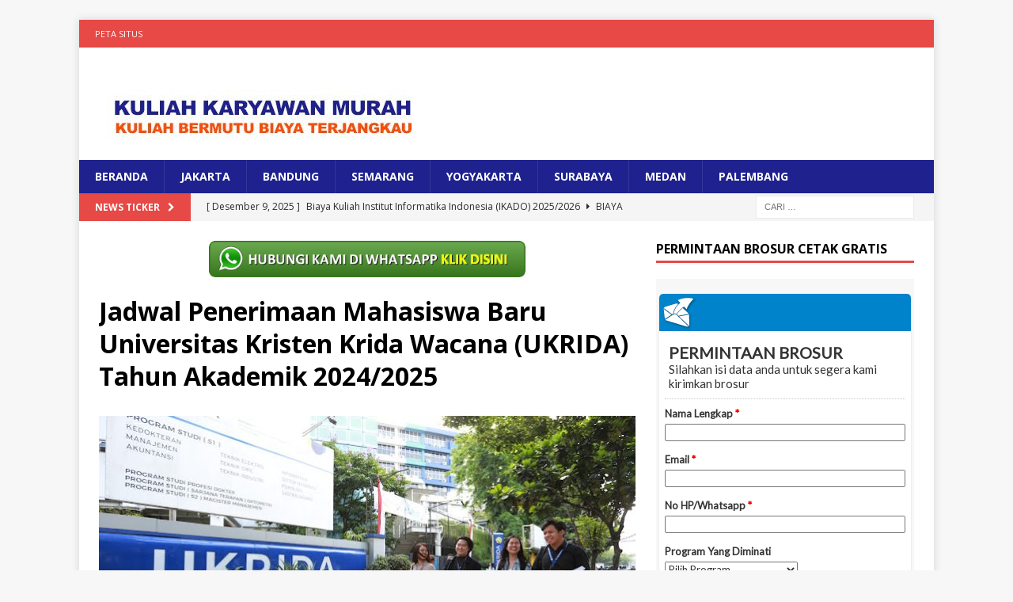

--- FILE ---
content_type: text/html; charset=UTF-8
request_url: https://kuliahkaryawanmurah.com/jadwal-penerimaan-mahasiswa-baru-universitas-kristen-krida-wacana-ukrida-tahun-akademik-2024-2025/
body_size: 15372
content:
<!DOCTYPE html>
<html class="no-js mh-one-sb" lang="id">
<head>
<meta charset="UTF-8">
<meta name="viewport" content="width=device-width, initial-scale=1.0">
<link rel="profile" href="http://gmpg.org/xfn/11" />
		    <!-- PVC Template -->
    <script type="text/template" id="pvc-stats-view-template">
    <i class="pvc-stats-icon medium" aria-hidden="true"><svg aria-hidden="true" focusable="false" data-prefix="far" data-icon="chart-bar" role="img" xmlns="http://www.w3.org/2000/svg" viewBox="0 0 512 512" class="svg-inline--fa fa-chart-bar fa-w-16 fa-2x"><path fill="currentColor" d="M396.8 352h22.4c6.4 0 12.8-6.4 12.8-12.8V108.8c0-6.4-6.4-12.8-12.8-12.8h-22.4c-6.4 0-12.8 6.4-12.8 12.8v230.4c0 6.4 6.4 12.8 12.8 12.8zm-192 0h22.4c6.4 0 12.8-6.4 12.8-12.8V140.8c0-6.4-6.4-12.8-12.8-12.8h-22.4c-6.4 0-12.8 6.4-12.8 12.8v198.4c0 6.4 6.4 12.8 12.8 12.8zm96 0h22.4c6.4 0 12.8-6.4 12.8-12.8V204.8c0-6.4-6.4-12.8-12.8-12.8h-22.4c-6.4 0-12.8 6.4-12.8 12.8v134.4c0 6.4 6.4 12.8 12.8 12.8zM496 400H48V80c0-8.84-7.16-16-16-16H16C7.16 64 0 71.16 0 80v336c0 17.67 14.33 32 32 32h464c8.84 0 16-7.16 16-16v-16c0-8.84-7.16-16-16-16zm-387.2-48h22.4c6.4 0 12.8-6.4 12.8-12.8v-70.4c0-6.4-6.4-12.8-12.8-12.8h-22.4c-6.4 0-12.8 6.4-12.8 12.8v70.4c0 6.4 6.4 12.8 12.8 12.8z" class=""></path></svg></i>
	 <%= total_view %> kali dilihat	<% if ( today_view > 0 ) { %>
		<span class="views_today">,  <%= today_view %> kali dilihat hari ini</span>
	<% } %>
	</span>
	</script>
		    <meta name='robots' content='index, follow, max-image-preview:large, max-snippet:-1, max-video-preview:-1' />

	<!-- This site is optimized with the Yoast SEO plugin v26.7 - https://yoast.com/wordpress/plugins/seo/ -->
	<title>Jadwal Penerimaan Mahasiswa Baru Universitas Kristen Krida Wacana (UKRIDA) Tahun Akademik 2024/2025 - Kuliah Karyawan Murah</title>
	<meta name="description" content="Jadwal Penerimaan Mahasiswa Baru Universitas Kristen Krida Wacana (UKRIDA) Tahun Akademik 2024/2025 adalah informasi yang akan disampaikan Kuliah Karyawan Murah semoga informasi tentang Jadwal Penerimaan Mahasiswa Baru Universitas Kristen Krida Wacana (UKRIDA) Tahun Akademik 2024/2025 bermanfaat" />
	<link rel="canonical" href="https://kuliahkaryawanmurah.com/jadwal-penerimaan-mahasiswa-baru-universitas-kristen-krida-wacana-ukrida-tahun-akademik-2024-2025/" />
	<meta property="og:locale" content="id_ID" />
	<meta property="og:type" content="article" />
	<meta property="og:title" content="Jadwal Penerimaan Mahasiswa Baru Universitas Kristen Krida Wacana (UKRIDA) Tahun Akademik 2024/2025 - Kuliah Karyawan Murah" />
	<meta property="og:description" content="Jadwal Penerimaan Mahasiswa Baru Universitas Kristen Krida Wacana (UKRIDA) Tahun Akademik 2024/2025 adalah informasi yang akan disampaikan Kuliah Karyawan Murah semoga informasi tentang Jadwal Penerimaan Mahasiswa Baru Universitas Kristen Krida Wacana (UKRIDA) Tahun Akademik 2024/2025 bermanfaat" />
	<meta property="og:url" content="https://kuliahkaryawanmurah.com/jadwal-penerimaan-mahasiswa-baru-universitas-kristen-krida-wacana-ukrida-tahun-akademik-2024-2025/" />
	<meta property="og:site_name" content="Kuliah Karyawan Murah" />
	<meta property="article:publisher" content="https://www.facebook.com/kelaskaryawanmercubuanajakarta" />
	<meta property="article:published_time" content="2024-03-22T08:45:22+00:00" />
	<meta property="og:image" content="https://kuliahkaryawanmurah.com/wp-content/uploads/2024/03/590A4455.jpg" />
	<meta property="og:image:width" content="680" />
	<meta property="og:image:height" content="453" />
	<meta property="og:image:type" content="image/jpeg" />
	<meta name="author" content="admin" />
	<meta name="twitter:card" content="summary_large_image" />
	<meta name="twitter:creator" content="@kelaskaryawan" />
	<meta name="twitter:site" content="@kelaskaryawan" />
	<meta name="twitter:label1" content="Ditulis oleh" />
	<meta name="twitter:data1" content="admin" />
	<meta name="twitter:label2" content="Estimasi waktu membaca" />
	<meta name="twitter:data2" content="5 menit" />
	<script type="application/ld+json" class="yoast-schema-graph">{"@context":"https://schema.org","@graph":[{"@type":"Article","@id":"https://kuliahkaryawanmurah.com/jadwal-penerimaan-mahasiswa-baru-universitas-kristen-krida-wacana-ukrida-tahun-akademik-2024-2025/#article","isPartOf":{"@id":"https://kuliahkaryawanmurah.com/jadwal-penerimaan-mahasiswa-baru-universitas-kristen-krida-wacana-ukrida-tahun-akademik-2024-2025/"},"author":{"name":"admin","@id":"https://kuliahkaryawanmurah.com/#/schema/person/539a4dce95741f09debcd7fa812235fb"},"headline":"Jadwal Penerimaan Mahasiswa Baru Universitas Kristen Krida Wacana (UKRIDA) Tahun Akademik 2024/2025","datePublished":"2024-03-22T08:45:22+00:00","mainEntityOfPage":{"@id":"https://kuliahkaryawanmurah.com/jadwal-penerimaan-mahasiswa-baru-universitas-kristen-krida-wacana-ukrida-tahun-akademik-2024-2025/"},"wordCount":875,"publisher":{"@id":"https://kuliahkaryawanmurah.com/#organization"},"image":{"@id":"https://kuliahkaryawanmurah.com/jadwal-penerimaan-mahasiswa-baru-universitas-kristen-krida-wacana-ukrida-tahun-akademik-2024-2025/#primaryimage"},"thumbnailUrl":"https://kuliahkaryawanmurah.com/wp-content/uploads/2024/03/590A4455.jpg","keywords":["Biaya Pendaftaran","Jadwal Pendaftaran"],"articleSection":["Pendaftaran Kuliah"],"inLanguage":"id"},{"@type":"WebPage","@id":"https://kuliahkaryawanmurah.com/jadwal-penerimaan-mahasiswa-baru-universitas-kristen-krida-wacana-ukrida-tahun-akademik-2024-2025/","url":"https://kuliahkaryawanmurah.com/jadwal-penerimaan-mahasiswa-baru-universitas-kristen-krida-wacana-ukrida-tahun-akademik-2024-2025/","name":"Jadwal Penerimaan Mahasiswa Baru Universitas Kristen Krida Wacana (UKRIDA) Tahun Akademik 2024/2025 - Kuliah Karyawan Murah","isPartOf":{"@id":"https://kuliahkaryawanmurah.com/#website"},"primaryImageOfPage":{"@id":"https://kuliahkaryawanmurah.com/jadwal-penerimaan-mahasiswa-baru-universitas-kristen-krida-wacana-ukrida-tahun-akademik-2024-2025/#primaryimage"},"image":{"@id":"https://kuliahkaryawanmurah.com/jadwal-penerimaan-mahasiswa-baru-universitas-kristen-krida-wacana-ukrida-tahun-akademik-2024-2025/#primaryimage"},"thumbnailUrl":"https://kuliahkaryawanmurah.com/wp-content/uploads/2024/03/590A4455.jpg","datePublished":"2024-03-22T08:45:22+00:00","description":"Jadwal Penerimaan Mahasiswa Baru Universitas Kristen Krida Wacana (UKRIDA) Tahun Akademik 2024/2025 adalah informasi yang akan disampaikan Kuliah Karyawan Murah semoga informasi tentang Jadwal Penerimaan Mahasiswa Baru Universitas Kristen Krida Wacana (UKRIDA) Tahun Akademik 2024/2025 bermanfaat","breadcrumb":{"@id":"https://kuliahkaryawanmurah.com/jadwal-penerimaan-mahasiswa-baru-universitas-kristen-krida-wacana-ukrida-tahun-akademik-2024-2025/#breadcrumb"},"inLanguage":"id","potentialAction":[{"@type":"ReadAction","target":["https://kuliahkaryawanmurah.com/jadwal-penerimaan-mahasiswa-baru-universitas-kristen-krida-wacana-ukrida-tahun-akademik-2024-2025/"]}]},{"@type":"ImageObject","inLanguage":"id","@id":"https://kuliahkaryawanmurah.com/jadwal-penerimaan-mahasiswa-baru-universitas-kristen-krida-wacana-ukrida-tahun-akademik-2024-2025/#primaryimage","url":"https://kuliahkaryawanmurah.com/wp-content/uploads/2024/03/590A4455.jpg","contentUrl":"https://kuliahkaryawanmurah.com/wp-content/uploads/2024/03/590A4455.jpg","width":680,"height":453},{"@type":"BreadcrumbList","@id":"https://kuliahkaryawanmurah.com/jadwal-penerimaan-mahasiswa-baru-universitas-kristen-krida-wacana-ukrida-tahun-akademik-2024-2025/#breadcrumb","itemListElement":[{"@type":"ListItem","position":1,"name":"Beranda","item":"https://kuliahkaryawanmurah.com/"},{"@type":"ListItem","position":2,"name":"Jadwal Penerimaan Mahasiswa Baru Universitas Kristen Krida Wacana (UKRIDA) Tahun Akademik 2024/2025"}]},{"@type":"WebSite","@id":"https://kuliahkaryawanmurah.com/#website","url":"https://kuliahkaryawanmurah.com/","name":"Kuliah Karyawan Murah","description":"Pendaftaran Dan Biaya Kuliah Kelas Karyawan","publisher":{"@id":"https://kuliahkaryawanmurah.com/#organization"},"potentialAction":[{"@type":"SearchAction","target":{"@type":"EntryPoint","urlTemplate":"https://kuliahkaryawanmurah.com/?s={search_term_string}"},"query-input":{"@type":"PropertyValueSpecification","valueRequired":true,"valueName":"search_term_string"}}],"inLanguage":"id"},{"@type":"Organization","@id":"https://kuliahkaryawanmurah.com/#organization","name":"Kuliah Karyawan Murah","url":"https://kuliahkaryawanmurah.com/","logo":{"@type":"ImageObject","inLanguage":"id","@id":"https://kuliahkaryawanmurah.com/#/schema/logo/image/","url":"https://kuliahkaryawanmurah.com/wp-content/uploads/2021/01/cropped-logokecil1-3.jpg","contentUrl":"https://kuliahkaryawanmurah.com/wp-content/uploads/2021/01/cropped-logokecil1-3.jpg","width":500,"height":102,"caption":"Kuliah Karyawan Murah"},"image":{"@id":"https://kuliahkaryawanmurah.com/#/schema/logo/image/"},"sameAs":["https://www.facebook.com/kelaskaryawanmercubuanajakarta","https://x.com/kelaskaryawan"]},{"@type":"Person","@id":"https://kuliahkaryawanmurah.com/#/schema/person/539a4dce95741f09debcd7fa812235fb","name":"admin","image":{"@type":"ImageObject","inLanguage":"id","@id":"https://kuliahkaryawanmurah.com/#/schema/person/image/","url":"https://secure.gravatar.com/avatar/1dfb8686909cad634f3a30f01c7e38e1146611b6fbde2ea25fa6f259b2ee6faf?s=96&d=mm&r=g","contentUrl":"https://secure.gravatar.com/avatar/1dfb8686909cad634f3a30f01c7e38e1146611b6fbde2ea25fa6f259b2ee6faf?s=96&d=mm&r=g","caption":"admin"},"description":"Universitas Dian Nusantara Universitas Dian Nusantara Universitas Dian Nusantara Universitas Dian Nusantara - Reguler Universitas Dian Nusantara - Kelas Karyawan Universitas Sains Indonesia Universitas Sains Indonesia - Kelas Karyawan Universitas Sains Indonesia - Repository Universitas Sains Indonesia - Kelas Karyawan Universitas Sains Indonesia - Kelas Karyawan Universitas Sains Indonesia - Scholar Hub Universitas Sains Indonesia - Reguler Universitas Paramadina Universitas Paramadina - Repository Universitas Paramadina Universitas Paramadina - Kelas Karyawan Universitas Paramadina - Kelas Karyawan Pascasarjana Universitas Paramadina Universitas Sangga Buana Kelas Karyawan Universitas Sangga Buana Universitas Esa Unggul Pascasarjana Universitas Esa Unggul Universitas Esa Unggul- Kelas Karyawan Universitas Esa Unggul- Kelas Paralel STIE BANK BPD Jateng STIE BANK BPD Jateng Kelas Karyawan Universitas Proklamasi 45 Universitas Proklamasi 45 Kelas Karyawan Universitas Hayam Wuruk Perbanas Universitas Hayam Wuruk Perbanas Kelas Karyawan Universitas Panca Budi Universitas Panca Budi - Kelas Karyawan Universitas Nusa Megarkencana Universitas Nusa Megarkencana - Kelas Karyawan","url":"https://kuliahkaryawanmurah.com/author/admin/"}]}</script>
	<!-- / Yoast SEO plugin. -->


<link rel='dns-prefetch' href='//fonts.googleapis.com' />
<link rel="alternate" type="application/rss+xml" title="Kuliah Karyawan Murah &raquo; Feed" href="https://kuliahkaryawanmurah.com/feed/" />
<link rel="alternate" title="oEmbed (JSON)" type="application/json+oembed" href="https://kuliahkaryawanmurah.com/wp-json/oembed/1.0/embed?url=https%3A%2F%2Fkuliahkaryawanmurah.com%2Fjadwal-penerimaan-mahasiswa-baru-universitas-kristen-krida-wacana-ukrida-tahun-akademik-2024-2025%2F" />
<link rel="alternate" title="oEmbed (XML)" type="text/xml+oembed" href="https://kuliahkaryawanmurah.com/wp-json/oembed/1.0/embed?url=https%3A%2F%2Fkuliahkaryawanmurah.com%2Fjadwal-penerimaan-mahasiswa-baru-universitas-kristen-krida-wacana-ukrida-tahun-akademik-2024-2025%2F&#038;format=xml" />
<style id='wp-img-auto-sizes-contain-inline-css' type='text/css'>
img:is([sizes=auto i],[sizes^="auto," i]){contain-intrinsic-size:3000px 1500px}
/*# sourceURL=wp-img-auto-sizes-contain-inline-css */
</style>
<style id='wp-emoji-styles-inline-css' type='text/css'>

	img.wp-smiley, img.emoji {
		display: inline !important;
		border: none !important;
		box-shadow: none !important;
		height: 1em !important;
		width: 1em !important;
		margin: 0 0.07em !important;
		vertical-align: -0.1em !important;
		background: none !important;
		padding: 0 !important;
	}
/*# sourceURL=wp-emoji-styles-inline-css */
</style>
<link rel='stylesheet' id='wp-block-library-css' href='https://kuliahkaryawanmurah.com/wp-includes/css/dist/block-library/style.min.css?ver=6.9' type='text/css' media='all' />
<style id='classic-theme-styles-inline-css' type='text/css'>
/*! This file is auto-generated */
.wp-block-button__link{color:#fff;background-color:#32373c;border-radius:9999px;box-shadow:none;text-decoration:none;padding:calc(.667em + 2px) calc(1.333em + 2px);font-size:1.125em}.wp-block-file__button{background:#32373c;color:#fff;text-decoration:none}
/*# sourceURL=/wp-includes/css/classic-themes.min.css */
</style>
<style id='global-styles-inline-css' type='text/css'>
:root{--wp--preset--aspect-ratio--square: 1;--wp--preset--aspect-ratio--4-3: 4/3;--wp--preset--aspect-ratio--3-4: 3/4;--wp--preset--aspect-ratio--3-2: 3/2;--wp--preset--aspect-ratio--2-3: 2/3;--wp--preset--aspect-ratio--16-9: 16/9;--wp--preset--aspect-ratio--9-16: 9/16;--wp--preset--color--black: #000000;--wp--preset--color--cyan-bluish-gray: #abb8c3;--wp--preset--color--white: #ffffff;--wp--preset--color--pale-pink: #f78da7;--wp--preset--color--vivid-red: #cf2e2e;--wp--preset--color--luminous-vivid-orange: #ff6900;--wp--preset--color--luminous-vivid-amber: #fcb900;--wp--preset--color--light-green-cyan: #7bdcb5;--wp--preset--color--vivid-green-cyan: #00d084;--wp--preset--color--pale-cyan-blue: #8ed1fc;--wp--preset--color--vivid-cyan-blue: #0693e3;--wp--preset--color--vivid-purple: #9b51e0;--wp--preset--gradient--vivid-cyan-blue-to-vivid-purple: linear-gradient(135deg,rgb(6,147,227) 0%,rgb(155,81,224) 100%);--wp--preset--gradient--light-green-cyan-to-vivid-green-cyan: linear-gradient(135deg,rgb(122,220,180) 0%,rgb(0,208,130) 100%);--wp--preset--gradient--luminous-vivid-amber-to-luminous-vivid-orange: linear-gradient(135deg,rgb(252,185,0) 0%,rgb(255,105,0) 100%);--wp--preset--gradient--luminous-vivid-orange-to-vivid-red: linear-gradient(135deg,rgb(255,105,0) 0%,rgb(207,46,46) 100%);--wp--preset--gradient--very-light-gray-to-cyan-bluish-gray: linear-gradient(135deg,rgb(238,238,238) 0%,rgb(169,184,195) 100%);--wp--preset--gradient--cool-to-warm-spectrum: linear-gradient(135deg,rgb(74,234,220) 0%,rgb(151,120,209) 20%,rgb(207,42,186) 40%,rgb(238,44,130) 60%,rgb(251,105,98) 80%,rgb(254,248,76) 100%);--wp--preset--gradient--blush-light-purple: linear-gradient(135deg,rgb(255,206,236) 0%,rgb(152,150,240) 100%);--wp--preset--gradient--blush-bordeaux: linear-gradient(135deg,rgb(254,205,165) 0%,rgb(254,45,45) 50%,rgb(107,0,62) 100%);--wp--preset--gradient--luminous-dusk: linear-gradient(135deg,rgb(255,203,112) 0%,rgb(199,81,192) 50%,rgb(65,88,208) 100%);--wp--preset--gradient--pale-ocean: linear-gradient(135deg,rgb(255,245,203) 0%,rgb(182,227,212) 50%,rgb(51,167,181) 100%);--wp--preset--gradient--electric-grass: linear-gradient(135deg,rgb(202,248,128) 0%,rgb(113,206,126) 100%);--wp--preset--gradient--midnight: linear-gradient(135deg,rgb(2,3,129) 0%,rgb(40,116,252) 100%);--wp--preset--font-size--small: 13px;--wp--preset--font-size--medium: 20px;--wp--preset--font-size--large: 36px;--wp--preset--font-size--x-large: 42px;--wp--preset--spacing--20: 0.44rem;--wp--preset--spacing--30: 0.67rem;--wp--preset--spacing--40: 1rem;--wp--preset--spacing--50: 1.5rem;--wp--preset--spacing--60: 2.25rem;--wp--preset--spacing--70: 3.38rem;--wp--preset--spacing--80: 5.06rem;--wp--preset--shadow--natural: 6px 6px 9px rgba(0, 0, 0, 0.2);--wp--preset--shadow--deep: 12px 12px 50px rgba(0, 0, 0, 0.4);--wp--preset--shadow--sharp: 6px 6px 0px rgba(0, 0, 0, 0.2);--wp--preset--shadow--outlined: 6px 6px 0px -3px rgb(255, 255, 255), 6px 6px rgb(0, 0, 0);--wp--preset--shadow--crisp: 6px 6px 0px rgb(0, 0, 0);}:where(.is-layout-flex){gap: 0.5em;}:where(.is-layout-grid){gap: 0.5em;}body .is-layout-flex{display: flex;}.is-layout-flex{flex-wrap: wrap;align-items: center;}.is-layout-flex > :is(*, div){margin: 0;}body .is-layout-grid{display: grid;}.is-layout-grid > :is(*, div){margin: 0;}:where(.wp-block-columns.is-layout-flex){gap: 2em;}:where(.wp-block-columns.is-layout-grid){gap: 2em;}:where(.wp-block-post-template.is-layout-flex){gap: 1.25em;}:where(.wp-block-post-template.is-layout-grid){gap: 1.25em;}.has-black-color{color: var(--wp--preset--color--black) !important;}.has-cyan-bluish-gray-color{color: var(--wp--preset--color--cyan-bluish-gray) !important;}.has-white-color{color: var(--wp--preset--color--white) !important;}.has-pale-pink-color{color: var(--wp--preset--color--pale-pink) !important;}.has-vivid-red-color{color: var(--wp--preset--color--vivid-red) !important;}.has-luminous-vivid-orange-color{color: var(--wp--preset--color--luminous-vivid-orange) !important;}.has-luminous-vivid-amber-color{color: var(--wp--preset--color--luminous-vivid-amber) !important;}.has-light-green-cyan-color{color: var(--wp--preset--color--light-green-cyan) !important;}.has-vivid-green-cyan-color{color: var(--wp--preset--color--vivid-green-cyan) !important;}.has-pale-cyan-blue-color{color: var(--wp--preset--color--pale-cyan-blue) !important;}.has-vivid-cyan-blue-color{color: var(--wp--preset--color--vivid-cyan-blue) !important;}.has-vivid-purple-color{color: var(--wp--preset--color--vivid-purple) !important;}.has-black-background-color{background-color: var(--wp--preset--color--black) !important;}.has-cyan-bluish-gray-background-color{background-color: var(--wp--preset--color--cyan-bluish-gray) !important;}.has-white-background-color{background-color: var(--wp--preset--color--white) !important;}.has-pale-pink-background-color{background-color: var(--wp--preset--color--pale-pink) !important;}.has-vivid-red-background-color{background-color: var(--wp--preset--color--vivid-red) !important;}.has-luminous-vivid-orange-background-color{background-color: var(--wp--preset--color--luminous-vivid-orange) !important;}.has-luminous-vivid-amber-background-color{background-color: var(--wp--preset--color--luminous-vivid-amber) !important;}.has-light-green-cyan-background-color{background-color: var(--wp--preset--color--light-green-cyan) !important;}.has-vivid-green-cyan-background-color{background-color: var(--wp--preset--color--vivid-green-cyan) !important;}.has-pale-cyan-blue-background-color{background-color: var(--wp--preset--color--pale-cyan-blue) !important;}.has-vivid-cyan-blue-background-color{background-color: var(--wp--preset--color--vivid-cyan-blue) !important;}.has-vivid-purple-background-color{background-color: var(--wp--preset--color--vivid-purple) !important;}.has-black-border-color{border-color: var(--wp--preset--color--black) !important;}.has-cyan-bluish-gray-border-color{border-color: var(--wp--preset--color--cyan-bluish-gray) !important;}.has-white-border-color{border-color: var(--wp--preset--color--white) !important;}.has-pale-pink-border-color{border-color: var(--wp--preset--color--pale-pink) !important;}.has-vivid-red-border-color{border-color: var(--wp--preset--color--vivid-red) !important;}.has-luminous-vivid-orange-border-color{border-color: var(--wp--preset--color--luminous-vivid-orange) !important;}.has-luminous-vivid-amber-border-color{border-color: var(--wp--preset--color--luminous-vivid-amber) !important;}.has-light-green-cyan-border-color{border-color: var(--wp--preset--color--light-green-cyan) !important;}.has-vivid-green-cyan-border-color{border-color: var(--wp--preset--color--vivid-green-cyan) !important;}.has-pale-cyan-blue-border-color{border-color: var(--wp--preset--color--pale-cyan-blue) !important;}.has-vivid-cyan-blue-border-color{border-color: var(--wp--preset--color--vivid-cyan-blue) !important;}.has-vivid-purple-border-color{border-color: var(--wp--preset--color--vivid-purple) !important;}.has-vivid-cyan-blue-to-vivid-purple-gradient-background{background: var(--wp--preset--gradient--vivid-cyan-blue-to-vivid-purple) !important;}.has-light-green-cyan-to-vivid-green-cyan-gradient-background{background: var(--wp--preset--gradient--light-green-cyan-to-vivid-green-cyan) !important;}.has-luminous-vivid-amber-to-luminous-vivid-orange-gradient-background{background: var(--wp--preset--gradient--luminous-vivid-amber-to-luminous-vivid-orange) !important;}.has-luminous-vivid-orange-to-vivid-red-gradient-background{background: var(--wp--preset--gradient--luminous-vivid-orange-to-vivid-red) !important;}.has-very-light-gray-to-cyan-bluish-gray-gradient-background{background: var(--wp--preset--gradient--very-light-gray-to-cyan-bluish-gray) !important;}.has-cool-to-warm-spectrum-gradient-background{background: var(--wp--preset--gradient--cool-to-warm-spectrum) !important;}.has-blush-light-purple-gradient-background{background: var(--wp--preset--gradient--blush-light-purple) !important;}.has-blush-bordeaux-gradient-background{background: var(--wp--preset--gradient--blush-bordeaux) !important;}.has-luminous-dusk-gradient-background{background: var(--wp--preset--gradient--luminous-dusk) !important;}.has-pale-ocean-gradient-background{background: var(--wp--preset--gradient--pale-ocean) !important;}.has-electric-grass-gradient-background{background: var(--wp--preset--gradient--electric-grass) !important;}.has-midnight-gradient-background{background: var(--wp--preset--gradient--midnight) !important;}.has-small-font-size{font-size: var(--wp--preset--font-size--small) !important;}.has-medium-font-size{font-size: var(--wp--preset--font-size--medium) !important;}.has-large-font-size{font-size: var(--wp--preset--font-size--large) !important;}.has-x-large-font-size{font-size: var(--wp--preset--font-size--x-large) !important;}
:where(.wp-block-post-template.is-layout-flex){gap: 1.25em;}:where(.wp-block-post-template.is-layout-grid){gap: 1.25em;}
:where(.wp-block-term-template.is-layout-flex){gap: 1.25em;}:where(.wp-block-term-template.is-layout-grid){gap: 1.25em;}
:where(.wp-block-columns.is-layout-flex){gap: 2em;}:where(.wp-block-columns.is-layout-grid){gap: 2em;}
:root :where(.wp-block-pullquote){font-size: 1.5em;line-height: 1.6;}
/*# sourceURL=global-styles-inline-css */
</style>
<link rel='stylesheet' id='a3-pvc-style-css' href='https://kuliahkaryawanmurah.com/wp-content/plugins/page-views-count/assets/css/style.min.css?ver=2.8.7' type='text/css' media='all' />
<link rel='stylesheet' id='searchterms-admin-plugin-styles-css' href='https://kuliahkaryawanmurah.com/wp-content/plugins/seo-searchterms-admin/css/public.css?ver=0.1.0' type='text/css' media='all' />
<link rel='stylesheet' id='mh-magazine-css' href='https://kuliahkaryawanmurah.com/wp-content/themes/mh-magazine/mh-magazine/style.css?ver=6.9' type='text/css' media='all' />
<link rel='stylesheet' id='mh-font-awesome-css' href='https://kuliahkaryawanmurah.com/wp-content/themes/mh-magazine/mh-magazine/includes/font-awesome.min.css' type='text/css' media='all' />
<link rel='stylesheet' id='mh-google-fonts-css' href='https://fonts.googleapis.com/css?family=Open+Sans:300,400,400italic,600,700' type='text/css' media='all' />
<link rel='stylesheet' id='a3pvc-css' href='//kuliahkaryawanmurah.com/wp-content/uploads/sass/pvc.min.css?ver=1498940584' type='text/css' media='all' />
<script type="text/javascript" src="https://kuliahkaryawanmurah.com/wp-includes/js/jquery/jquery.min.js?ver=3.7.1" id="jquery-core-js"></script>
<script type="text/javascript" src="https://kuliahkaryawanmurah.com/wp-includes/js/jquery/jquery-migrate.min.js?ver=3.4.1" id="jquery-migrate-js"></script>
<script type="text/javascript" id="jquery-js-after">
/* <![CDATA[ */
jQuery(document).ready(function() {
	jQuery(".cad6c741c98af2d14a9b44c6875f4de6").click(function() {
		jQuery.post(
			"https://kuliahkaryawanmurah.com/wp-admin/admin-ajax.php", {
				"action": "quick_adsense_onpost_ad_click",
				"quick_adsense_onpost_ad_index": jQuery(this).attr("data-index"),
				"quick_adsense_nonce": "bcc52e4421",
			}, function(response) { }
		);
	});
});

//# sourceURL=jquery-js-after
/* ]]> */
</script>
<script type="text/javascript" src="https://kuliahkaryawanmurah.com/wp-includes/js/underscore.min.js?ver=1.13.7" id="underscore-js"></script>
<script type="text/javascript" src="https://kuliahkaryawanmurah.com/wp-includes/js/backbone.min.js?ver=1.6.0" id="backbone-js"></script>
<script type="text/javascript" id="a3-pvc-backbone-js-extra">
/* <![CDATA[ */
var pvc_vars = {"rest_api_url":"https://kuliahkaryawanmurah.com/wp-json/pvc/v1","ajax_url":"https://kuliahkaryawanmurah.com/wp-admin/admin-ajax.php","security":"d4e1d8fafb","ajax_load_type":"rest_api"};
//# sourceURL=a3-pvc-backbone-js-extra
/* ]]> */
</script>
<script type="text/javascript" src="https://kuliahkaryawanmurah.com/wp-content/plugins/page-views-count/assets/js/pvc.backbone.min.js?ver=2.8.7" id="a3-pvc-backbone-js"></script>
<script type="text/javascript" src="https://kuliahkaryawanmurah.com/wp-content/plugins/seo-searchterms-admin/js/public.js?ver=0.1.0" id="searchterms-admin-plugin-script-js"></script>
<script type="text/javascript" src="https://kuliahkaryawanmurah.com/wp-content/themes/mh-magazine/mh-magazine/js/scripts.js?ver=6.9" id="mh-scripts-js"></script>
<link rel="https://api.w.org/" href="https://kuliahkaryawanmurah.com/wp-json/" /><link rel="alternate" title="JSON" type="application/json" href="https://kuliahkaryawanmurah.com/wp-json/wp/v2/posts/23478" /><link rel="EditURI" type="application/rsd+xml" title="RSD" href="https://kuliahkaryawanmurah.com/xmlrpc.php?rsd" />
<meta name="generator" content="WordPress 6.9" />
<link rel='shortlink' href='https://kuliahkaryawanmurah.com/?p=23478' />
<!-- Histats.com  START  (aync)-->
<script type="text/javascript">var _Hasync= _Hasync|| [];
_Hasync.push(['Histats.start', '1,1349046,4,0,0,0,00000000']);
_Hasync.push(['Histats.fasi', '1']);
_Hasync.push(['Histats.track_hits', '']);
(function() {
var hs = document.createElement('script'); hs.type = 'text/javascript'; hs.async = true;
hs.src = ('//s10.histats.com/js15_as.js');
(document.getElementsByTagName('head')[0] || document.getElementsByTagName('body')[0]).appendChild(hs);
})();</script>
<noscript><a href="/" target="_blank"><img  src="//sstatic1.histats.com/0.gif?1349046&101" alt="" border="0"></a></noscript>
<!-- Histats.com  END  --><style type="text/css">
.mh-navigation li:hover, .mh-navigation ul li:hover > ul, .mh-main-nav-wrap, .mh-main-nav, .mh-social-nav li a:hover, .entry-tags li, .mh-slider-caption, .mh-widget-layout8 .mh-widget-title .mh-footer-widget-title-inner, .mh-widget-col-1 .mh-slider-caption, .mh-widget-col-1 .mh-posts-lineup-caption, .mh-carousel-layout1, .mh-spotlight-widget, .mh-social-widget li a, .mh-author-bio-widget, .mh-footer-widget .mh-tab-comment-excerpt, .mh-nip-item:hover .mh-nip-overlay, .mh-widget .tagcloud a, .mh-footer-widget .tagcloud a, .mh-footer, .mh-copyright-wrap, input[type=submit]:hover, #infinite-handle span:hover { background: #1e218e; }
.mh-extra-nav-bg { background: rgba(30, 33, 142, 0.2); }
.mh-slider-caption, .mh-posts-stacked-title, .mh-posts-lineup-caption { background: #1e218e; background: rgba(30, 33, 142, 0.8); }
@media screen and (max-width: 900px) { #mh-mobile .mh-slider-caption, #mh-mobile .mh-posts-lineup-caption { background: rgba(30, 33, 142, 1); } }
.slicknav_menu, .slicknav_nav ul, #mh-mobile .mh-footer-widget .mh-posts-stacked-overlay { border-color: #1e218e; }
.mh-copyright, .mh-copyright a { color: #fff; }
</style>
<!--[if lt IE 9]>
<script src="https://kuliahkaryawanmurah.com/wp-content/themes/mh-magazine/mh-magazine/js/css3-mediaqueries.js"></script>
<![endif]-->
<meta name="generator" content="Elementor 3.34.1; features: additional_custom_breakpoints; settings: css_print_method-external, google_font-enabled, font_display-auto">
			<style>
				.e-con.e-parent:nth-of-type(n+4):not(.e-lazyloaded):not(.e-no-lazyload),
				.e-con.e-parent:nth-of-type(n+4):not(.e-lazyloaded):not(.e-no-lazyload) * {
					background-image: none !important;
				}
				@media screen and (max-height: 1024px) {
					.e-con.e-parent:nth-of-type(n+3):not(.e-lazyloaded):not(.e-no-lazyload),
					.e-con.e-parent:nth-of-type(n+3):not(.e-lazyloaded):not(.e-no-lazyload) * {
						background-image: none !important;
					}
				}
				@media screen and (max-height: 640px) {
					.e-con.e-parent:nth-of-type(n+2):not(.e-lazyloaded):not(.e-no-lazyload),
					.e-con.e-parent:nth-of-type(n+2):not(.e-lazyloaded):not(.e-no-lazyload) * {
						background-image: none !important;
					}
				}
			</style>
			<link rel="icon" href="https://kuliahkaryawanmurah.com/wp-content/uploads/2017/01/cropped-IT-32x32.jpg" sizes="32x32" />
<link rel="icon" href="https://kuliahkaryawanmurah.com/wp-content/uploads/2017/01/cropped-IT-192x192.jpg" sizes="192x192" />
<link rel="apple-touch-icon" href="https://kuliahkaryawanmurah.com/wp-content/uploads/2017/01/cropped-IT-180x180.jpg" />
<meta name="msapplication-TileImage" content="https://kuliahkaryawanmurah.com/wp-content/uploads/2017/01/cropped-IT-270x270.jpg" />
</head>
<body id="mh-mobile" class="wp-singular post-template-default single single-post postid-23478 single-format-standard wp-custom-logo wp-theme-mh-magazinemh-magazine mh-boxed-layout mh-right-sb mh-loop-layout1 mh-widget-layout1 mh-loop-hide-caption elementor-default elementor-kit-" itemscope="itemscope" itemtype="http://schema.org/WebPage">
<div class="mh-container mh-container-outer">
<div class="mh-header-nav-mobile clearfix"></div>
	<div class="mh-preheader">
    	<div class="mh-container mh-container-inner mh-row clearfix">
							<div class="mh-header-bar-content mh-header-bar-top-left mh-col-2-3 clearfix">
											<nav class="mh-navigation mh-header-nav mh-header-nav-top clearfix" itemscope="itemscope" itemtype="http://schema.org/SiteNavigationElement">
							<div class="menu-atas-container"><ul id="menu-atas" class="menu"><li id="menu-item-16092" class="menu-item menu-item-type-custom menu-item-object-custom menu-item-16092"><a href="https://kuliahkaryawanmurah.com/sitemap.xml">Peta Situs</a></li>
</ul></div>						</nav>
									</div>
										<div class="mh-header-bar-content mh-header-bar-top-right mh-col-1-3 clearfix">
									</div>
					</div>
	</div>
<header class="mh-header" itemscope="itemscope" itemtype="http://schema.org/WPHeader">
	<div class="mh-container mh-container-inner clearfix">
		<div class="mh-custom-header clearfix">
<div class="mh-header-columns mh-row clearfix">
<div class="mh-col-1-1 mh-site-identity">
<div class="mh-site-logo" role="banner" itemscope="itemscope" itemtype="http://schema.org/Brand">
<a href="https://kuliahkaryawanmurah.com/" class="custom-logo-link" rel="home"><img fetchpriority="high" width="500" height="102" src="https://kuliahkaryawanmurah.com/wp-content/uploads/2021/01/cropped-logokecil1-3.jpg" class="custom-logo" alt="Kuliah Karyawan Murah" decoding="async" srcset="https://kuliahkaryawanmurah.com/wp-content/uploads/2021/01/cropped-logokecil1-3.jpg 500w, https://kuliahkaryawanmurah.com/wp-content/uploads/2021/01/cropped-logokecil1-3-300x61.jpg 300w" sizes="(max-width: 500px) 100vw, 500px" /></a></div>
</div>
</div>
</div>
	</div>
	<div class="mh-main-nav-wrap">
		<nav class="mh-navigation mh-main-nav mh-container mh-container-inner clearfix" itemscope="itemscope" itemtype="http://schema.org/SiteNavigationElement">
			<div class="menu-bawah-container"><ul id="menu-bawah" class="menu"><li id="menu-item-1441" class="menu-item menu-item-type-custom menu-item-object-custom menu-item-home menu-item-1441"><a href="http://kuliahkaryawanmurah.com/">BERANDA</a></li>
<li id="menu-item-14301" class="menu-item menu-item-type-custom menu-item-object-custom menu-item-14301"><a href="https://kuliahkaryawanmurah.com/kelas-karyawan-di-jakarta/">JAKARTA</a></li>
<li id="menu-item-14302" class="menu-item menu-item-type-custom menu-item-object-custom menu-item-14302"><a href="https://kuliahkaryawanmurah.com/kelas-karyawan-di-bandung/">BANDUNG</a></li>
<li id="menu-item-14611" class="menu-item menu-item-type-custom menu-item-object-custom menu-item-14611"><a href="https://kuliahkaryawanmurah.com/kelas-karyawan-stie-bank-bpd-jateng-semarang/">SEMARANG</a></li>
<li id="menu-item-14303" class="menu-item menu-item-type-custom menu-item-object-custom menu-item-14303"><a href="https://kuliahkaryawanmurah.com/kelas-karyawan-di-yogyakarta/">YOGYAKARTA</a></li>
<li id="menu-item-24692" class="menu-item menu-item-type-custom menu-item-object-custom menu-item-24692"><a href="https://kuliahkaryawanmurah.com/kelas-karyawan-universitas-hayam-wuruk-perbanas-surabaya/">SURABAYA</a></li>
<li id="menu-item-14305" class="menu-item menu-item-type-custom menu-item-object-custom menu-item-14305"><a href="https://kuliahkaryawanmurah.com/kelas-karyawan-d3-s1-universitas-panca-budi-medan/">MEDAN</a></li>
<li id="menu-item-15864" class="menu-item menu-item-type-custom menu-item-object-custom menu-item-15864"><a href="#">PALEMBANG</a></li>
</ul></div>		</nav>
	</div>
	</header>
	<div class="mh-subheader">
		<div class="mh-container mh-container-inner mh-row clearfix">
							<div class="mh-header-bar-content mh-header-bar-bottom-left mh-col-2-3 clearfix">
											<div class="mh-header-ticker mh-header-ticker-bottom">
							<div class="mh-ticker-bottom">
			<div class="mh-ticker-title mh-ticker-title-bottom">
			News Ticker<i class="fa fa-chevron-right"></i>		</div>
		<div class="mh-ticker-content mh-ticker-content-bottom">
		<ul id="mh-ticker-loop-bottom">				<li class="mh-ticker-item mh-ticker-item-bottom">
					<a href="https://kuliahkaryawanmurah.com/biaya-kuliah-institut-informatika-indonesia-ikado-2025-2026/" title="Biaya Kuliah Institut Informatika Indonesia (IKADO) 2025/2026">
						<span class="mh-ticker-item-date mh-ticker-item-date-bottom">
                        	[ Desember 9, 2025 ]                        </span>
						<span class="mh-ticker-item-title mh-ticker-item-title-bottom">
							Biaya Kuliah Institut Informatika Indonesia (IKADO) 2025/2026						</span>
													<span class="mh-ticker-item-cat mh-ticker-item-cat-bottom">
								<i class="fa fa-caret-right"></i>
																Biaya Kuliah							</span>
											</a>
				</li>				<li class="mh-ticker-item mh-ticker-item-bottom">
					<a href="https://kuliahkaryawanmurah.com/biaya-kuliah-sekolah-tinggi-ilmu-ekonomi-mahardhika-stie-mahardhika-2025-2026/" title="Biaya Kuliah Sekolah Tinggi Ilmu Ekonomi Mahardhika (STIE Mahardhika) 2025/2026">
						<span class="mh-ticker-item-date mh-ticker-item-date-bottom">
                        	[ Desember 9, 2025 ]                        </span>
						<span class="mh-ticker-item-title mh-ticker-item-title-bottom">
							Biaya Kuliah Sekolah Tinggi Ilmu Ekonomi Mahardhika (STIE Mahardhika) 2025/2026						</span>
													<span class="mh-ticker-item-cat mh-ticker-item-cat-bottom">
								<i class="fa fa-caret-right"></i>
																Biaya Kuliah							</span>
											</a>
				</li>				<li class="mh-ticker-item mh-ticker-item-bottom">
					<a href="https://kuliahkaryawanmurah.com/biaya-kuliah-s2-sekolah-tinggi-ilmu-ekonomi-mahardhika-stie-mahardhika-2025-2026/" title="Biaya Kuliah S2 Sekolah Tinggi Ilmu Ekonomi Mahardhika (STIE Mahardhika) 2025/2026">
						<span class="mh-ticker-item-date mh-ticker-item-date-bottom">
                        	[ Desember 9, 2025 ]                        </span>
						<span class="mh-ticker-item-title mh-ticker-item-title-bottom">
							Biaya Kuliah S2 Sekolah Tinggi Ilmu Ekonomi Mahardhika (STIE Mahardhika) 2025/2026						</span>
													<span class="mh-ticker-item-cat mh-ticker-item-cat-bottom">
								<i class="fa fa-caret-right"></i>
																Biaya Kuliah							</span>
											</a>
				</li>				<li class="mh-ticker-item mh-ticker-item-bottom">
					<a href="https://kuliahkaryawanmurah.com/biaya-kuliah-kelas-malam-sekolah-tinggi-ilmu-ekonomi-mahardhika-stie-mahardhika-2025-2026/" title="Biaya Kuliah Kelas Malam Sekolah Tinggi Ilmu Ekonomi Mahardhika (STIE Mahardhika) 2025/2026">
						<span class="mh-ticker-item-date mh-ticker-item-date-bottom">
                        	[ Desember 9, 2025 ]                        </span>
						<span class="mh-ticker-item-title mh-ticker-item-title-bottom">
							Biaya Kuliah Kelas Malam Sekolah Tinggi Ilmu Ekonomi Mahardhika (STIE Mahardhika) 2025/2026						</span>
													<span class="mh-ticker-item-cat mh-ticker-item-cat-bottom">
								<i class="fa fa-caret-right"></i>
																Biaya Kuliah							</span>
											</a>
				</li>				<li class="mh-ticker-item mh-ticker-item-bottom">
					<a href="https://kuliahkaryawanmurah.com/biaya-kuliah-kelas-karyawan-sekolah-tinggi-ilmu-ekonomi-mahardhika-stie-mahardhika-2025-2026/" title="Biaya Kuliah Kelas Karyawan Sekolah Tinggi Ilmu Ekonomi Mahardhika (STIE Mahardhika) 2025/2026">
						<span class="mh-ticker-item-date mh-ticker-item-date-bottom">
                        	[ Desember 9, 2025 ]                        </span>
						<span class="mh-ticker-item-title mh-ticker-item-title-bottom">
							Biaya Kuliah Kelas Karyawan Sekolah Tinggi Ilmu Ekonomi Mahardhika (STIE Mahardhika) 2025/2026						</span>
													<span class="mh-ticker-item-cat mh-ticker-item-cat-bottom">
								<i class="fa fa-caret-right"></i>
																Biaya Kuliah							</span>
											</a>
				</li>		</ul>
	</div>
</div>						</div>
									</div>
										<div class="mh-header-bar-content mh-header-bar-bottom-right mh-col-1-3 clearfix">
											<aside class="mh-header-search mh-header-search-bottom">
							<form role="search" method="get" class="search-form" action="https://kuliahkaryawanmurah.com/">
				<label>
					<span class="screen-reader-text">Cari untuk:</span>
					<input type="search" class="search-field" placeholder="Cari &hellip;" value="" name="s" />
				</label>
				<input type="submit" class="search-submit" value="Cari" />
			</form>						</aside>
									</div>
					</div>
	</div>
<div class="mh-wrapper clearfix">
	<div class="mh-main clearfix">
		<div id="main-content" class="mh-content" role="main" itemprop="mainContentOfPage"><article id="post-23478" 





class="post-23478 post type-post status-publish format-standard has-post-thumbnail hentry category-pendaftaran-kuliah tag-biaya-pendaftaran tag-jadwal-pendaftaran">
	<header class="entry-header clearfix">
    
    
<center>
<a href="https://api.whatsapp.com/send?phone=628111977672&text=Saya%20minta%20informasi%20Kelas%20Karyawan%20Universitas%20di%20daerah%20.." target="_blank" ><img class="aligncenter wp-image-996 size-medium" src="https://www.pusatinformasibeasiswa.com/wp-content/uploads/2021/01/wagif.gif" alt="" width="400" /></a>
</center><br>

    
    
    <h1 class="entry-title">Jadwal Penerimaan Mahasiswa Baru Universitas Kristen Krida Wacana (UKRIDA) Tahun Akademik 2024/2025</h1>	</header>
    


    
    
    
		<div class="entry-content clearfix">
<figure class="entry-thumbnail">
<img src="https://kuliahkaryawanmurah.com/wp-content/uploads/2024/03/590A4455-678x381.jpg" alt="" title="590A4455" />
</figure>
<div class="cad6c741c98af2d14a9b44c6875f4de6" data-index="1" style="float: none; margin:10px 0 10px 0; text-align:center;">
<div id="divglobalbysikose1"></div>
<script type="text/javascript" src="//kelaskaryawan.web.id/global/vendor/global.js"></script>
<script type="text/javascript">
   Global.init([1]);
   Global.createGlobal();
</script>

</div>
<p style="text-align: justify;">Bersama ini kami kuliahkaryawanmurah.com menyampaikan informasi tentang Jadwal Penerimaan Mahasiswa Baru Universitas Kristen Krida Wacana (UKRIDA) Tahun Akademik 2024/2025, Sebagai berikut :</p>
<h2 style="text-align: justify;">Sejarah Universitas Kristen Krida Wacana</h2>
<p style="text-align: justify;">Universitas Kristen Krida Wacana (UKRIDA) didirikan berdasarkan Surat Keputusan Direktur Jenderal Pendidikan Tinggi Departemen Pendidikan dan Kebudayaan RI Nomor 202/DPT/I/1970 dengan 3 (tiga) Fakultas : Fakultas Kedokteran Umum, Fakultas Teknik (Jurusan Elektro), Fakultas Ekonomi (jurusan Ekonomi Perusahaan).</p>
<p style="text-align: justify;">Berdirinya UKRIDA merupakan prakarsa dari beberapa tokoh Kristen di Jakarta antara lain Prof. Dr. J.L.Ch. Abineno, Uripto Widjaja, Ny. dr. Pouw Houw Tjiang, Ny. J.M. Rumambi, dr. J. Suwarno, D. Sutedja, Swandjaja, Kol. dr. F. Pattiasina, dr. O. E. Engelen, Pdt. C. Suleeman, dan Pdt. Lukito Handoyo. Beliau-beliau tersebut terpanggil mewujudkan kesaksian dan pelayanan di bidang pendidikan tinggi, melalui gagasan mendirikan perguruan tinggi Kristen sebagai dukungan bagi pembangunan bangsa dan negara Republik Indonesia. Gagasan tersebut didukung sepenuhnya oleh Prof. Dr. Siwabessy (Menteri Kesehatan saat itu) dan Pdt. W.J. Rumambi (Menteri Penerangan saat itu), yang ditindaklanjuti dengan mengusulkan kepada Badan Pendidikan Kristen Jawa Barat (BPK Jabar) untuk mempelajarinya. BPK Jabar dengan sukacita menyambut gagasan tersebut, dan meneruskannya kepada Sinode GKI Jabar yang juga menyambut baik, serta mempersiapkan segala sesuatunya.</p>
<p style="text-align: justify;">Melalui sidangnya yang ke-23 pada 15 September 1965, Majelis Sinode GKI Jabar memutuskan untuk mendirikan Universitas Kristen Djaja yang disingkat UKRIDA dan menugaskan BPK Jabar untuk mengelolanya. Tetapi karena situasi politik di tanah air pada saat itu, keputusan sidang Sinode baru terlaksana pada 20 Januari 1967, dan UKRIDA mengawali langkahnya dengan tiga fakultas, yaitu Kedokteran Umum, Teknik (jurusan Elektro), dan Ekonomi (jurusan Ekonomi Perusahaan). Pendirian UKRIDA didasari oleh Surat Keputusan Direktur Jenderal Pendidikan Tinggi Departemen Pendidikan dan Kebudayaan Nomor 202/DPT/I/1970.</p>
<p style="text-align: justify;">Dalam perjalanannya kemudian, tahun 1978 Fakultas Teknik membuka jurusan Teknik Sipil, dan tahun 1986 Fakultas Ekonomi membuka jurusan Akuntansi. Demikian UKRIDA terus mengayunkan langkah dengan berbagai tantangan dan hambatan, tetapi seperti awal syair Mars UKRIDA, yaitu…..”Berkat cinta kasih Tuhan Yang Maha Esa, berdirilah UKRIDA…..”, maka penyelenggara terus berjuang sambil tekun berdoa, serta percaya dan berharap hanya kepada kasih Tuhan.</p>
<p style="text-align: justify;">Tahun 1985 UKRIDA menempati gedung kampus sendiri di Jalan Tanjung Duren Raya, Jakarta Barat. Karena ada keharusan pemisahan pengelola pendidikan dasar dan menengah dengan pendidikan tinggi, tahun 1991 UKRIDA yang sejak awal pengelolaannya oleh BPK Jabar beralih kepada Yayasan Badan Pendidikan Tinggi Kristen Krida Wacana. Perubahan nama juga dilakukan tanggal 8 Februari 1992, berdasarkan SK Menteri Pendidikan dan Kebudayaan RI No. 0106/0/1992, Universitas Kristen Djaja resmi berganti nama menjadi Universitas Kristen Krida Wacana.</p>
<p style="text-align: justify;">Kembali UKRIDA menerima berkat Tuhan dengan diresmikannya Kampus II di Jalan Terusan Arjuna Utara No. 6, Jakarta Barat, tanggal 3 Agustus 2002, yang digunakan untuk perkuliahan Fakultas Kedokteran. Ungkapan syukur kepada-Nya dilakukan melalui karya yang didasari tekad, hari ini harus lebih baik dari kemarin, dan besok harus lebih baik dari hari ini.</p>
<p style="text-align: justify;">Tahun 2009 Fakultas Teknologi Informasi UKRIDA membuka program studi S-1 Sistem Informasi, dan dalam perjalanan selanjutnya tahun 2011 Fakultas Teknik bergabung dengan Fakultas Teknologi Informasi menjadi Fakultas Teknik dan Ilmu Komputer. Tahun 2010 Kampus III di Kelapa Gading, Jakarta Utara, diresmikan untuk perkuliahan sebagian mahasiswa Fakultas Ekonomi, dan tahun 2014 UKRIDA membuka Fakultas Ilmu Sosial dan Humaniora dengan program studi S-1 Sastra Inggris. Upaya ini dilakukan untuk merespon kebutuhan masyarakat yang sudah mengenal lebih jauh tentang UKRIDA.</p>
<p style="text-align: justify;">Sebagai wujud komitmen UKRIDA kepada pengembangan kompetensi lulusannya, khususnya Fakultas Kedokteran, sejak tahun 2015 UKRIDA telah mengoperasionalkan Rumah Sakit Family Medical Center (FMC) yang berlokasi di Kabupaten Bogor, sebagai bagian dari UKRIDA. Dalam langkah selanjutnya, UKRIDA mengambil alih Akademi Keperawatan Swakarsa dan di Akta Notaris resmi bergabung pada 13 Juni 2019.</p>
<p style="text-align: justify;">Sejak berusia 50 tahun, UKRIDA telah menanamkan tata nilai dan budaya khas yang dikenal dengan LEAD yakni Loving, Enlightening, Advanced, dan Determined. Secara ringkas tata nilai dan budaya LEAD adalah bahwa sebagai sivitas akademika, harus mampu untuk mengasihi, mencerahkan, maju, dan bertekad. Memasuki usia 53 tahun, UKRIDA tetap bercita-cita menjadi lembaga pendidikan tinggi dengan semangat memberikan karya terbaik bagi Tuhan dan bangsa Indonesia.</p>
<p style="text-align: justify;">UKRIDA terus berjuang mewujudkan mottonya, yaitu LEAD to Impact yang memiliki makna bahwa UKRIDA senantiasa berkomitmen untuk membentuk calon-calon pemimpin masa depan yang memberi dampak dalam mentransformasikan dan membangun masa depan yang lebih baik bagi bangsa.</p>
<p style="text-align: justify;">Tahun 2019, atas berkat Tuhan, UKRIDA membuka program studi baru yaitu program studi Optometri program Sarjana Terapan (pertama dan satu-satunya di Indonesia) kelas reguler dan alih jenjang. Setelah melalui proses panjang dan dengan berkat penyertaan Tuhan, Rumah Sakit UKRIDA yang lokasinya berdampingan dengan kampus Fakultas Kedokteran dan Ilmu Kesehatan, diresmikan pada tanggal 12 Desember 2020. Pada awal pembukaannya, mengingat kondisi tanah air masih dilanda pandemi dan sesuai dengan mottonya “Healing with Care, Caring with Heart”, Rumah Sakit UKRIDA dipercaya menjadi rumah sakit rujukan pasien covid-19.</p>
<h2 style="text-align: justify;">Pendaftaran di Universitas Kristen Krida Wacana TA 2024/2025</h2>
<p style="text-align: justify;"><strong>Biaya Pendaftaran</strong></p>
<table width="719">
<tbody>
<tr>
<td width="215">FAKULTAS</td>
<td colspan="2" width="161">PROGRAM STUDI</td>
<td width="91">BIAYA PENDAFTARAN</td>
<td width="91">SPP<br />
(UANG PANGKAL)</td>
<td width="91">BIAYA SEMESTER</td>
</tr>
<tr>
<td rowspan="4" width="215">FAKULTAS KEDOKTERAN DAN<br />
ILMU KESEHATAN</td>
<td colspan="2" width="161">KEDOKTERAN</td>
<td width="91">500 ribu</td>
<td width="91">350 juta</td>
<td width="91">40 juta</td>
</tr>
<tr>
<td colspan="2" width="161">OPTOMETRI REGULER</td>
<td width="91">250 ribu</td>
<td width="91">40 juta</td>
<td width="91">15 juta</td>
</tr>
<tr>
<td colspan="2" width="161">OPTOMETRI RPL</td>
<td width="91">250 ribu</td>
<td width="91">35 juta</td>
<td width="91">15 juta</td>
</tr>
<tr>
<td colspan="2" width="161">PENDIDIKAN PROFESI NERS</td>
<td width="91">250 ribu</td>
<td width="91">10 juta</td>
<td width="91">9 juta</td>
</tr>
<tr>
<td rowspan="2" width="215">FAKULTAS EKONOMI DAN BISNIS</td>
<td colspan="2" width="161">MANAJEMEN</td>
<td rowspan="2" width="91">250 ribu</td>
<td width="91">20 juta</td>
<td rowspan="2" width="91">12 juta</td>
</tr>
<tr>
<td colspan="2" width="161">AKUNTANSI</td>
<td width="91"></td>
</tr>
<tr>
<td rowspan="5" width="215">FAKULTAS TEKNIK DAN ILMU<br />
KOMPUTER</td>
<td colspan="2" width="161">TEKNIK ELEKTRO</td>
<td rowspan="5" width="91">250 ribu</td>
<td width="91">20 juta</td>
<td rowspan="5" width="91">10 juta</td>
</tr>
<tr>
<td colspan="2" width="161">TEKNIK INDUSTRI</td>
<td width="91"></td>
</tr>
<tr>
<td colspan="2" width="161">TEKNIK SIPIL</td>
<td width="91"></td>
</tr>
<tr>
<td colspan="2" width="161">INFORMATIKA</td>
<td width="91"></td>
</tr>
<tr>
<td colspan="2" width="161">SISTEM INFORMASI</td>
<td width="91"></td>
</tr>
<tr>
<td width="215">FAKULTAS PSIKOLOGI</td>
<td colspan="2" width="161">PSIKOLOGI</td>
<td width="91">250 ribu</td>
<td width="91">20 juta</td>
<td width="91">12 juta</td>
</tr>
<tr>
<td>FAKULTAS<br />
ILMU SOSIAL DAN HUMANIORA</td>
<td colspan="2" width="161">SASTRA INGGRIS</td>
<td width="91">250 ribu</td>
<td width="91">20 juta</td>
<td width="91">12 juta</td>
</tr>
</tbody>
</table>
<p style="text-align: justify;"><strong>Jadwal Pendaftaran</strong></p>
<ul style="text-align: justify;">
<li>Waktu Pendaftaran : s.d September 2023</li>
<li>Ujian dan/atau Tes Kesehatan : 24 September 2023</li>
<li>Pengumuman : 27 September 2023</li>
<li>Tutup Pendaftaran pukul 14.00 WIB</li>
</ul>
<p style="text-align: justify;">*Informasi waktu pembayaran dilakukan setelah dinyatakan lulus/diterima (pembayaran dapat dilakukan Lunas/Cicilan.</p>
<div class="pvc_clear"></div>
<p id="pvc_stats_23478" class="pvc_stats all  pvc_load_by_ajax_update" data-element-id="23478" style=""><i class="pvc-stats-icon medium" aria-hidden="true"><svg aria-hidden="true" focusable="false" data-prefix="far" data-icon="chart-bar" role="img" xmlns="http://www.w3.org/2000/svg" viewBox="0 0 512 512" class="svg-inline--fa fa-chart-bar fa-w-16 fa-2x"><path fill="currentColor" d="M396.8 352h22.4c6.4 0 12.8-6.4 12.8-12.8V108.8c0-6.4-6.4-12.8-12.8-12.8h-22.4c-6.4 0-12.8 6.4-12.8 12.8v230.4c0 6.4 6.4 12.8 12.8 12.8zm-192 0h22.4c6.4 0 12.8-6.4 12.8-12.8V140.8c0-6.4-6.4-12.8-12.8-12.8h-22.4c-6.4 0-12.8 6.4-12.8 12.8v198.4c0 6.4 6.4 12.8 12.8 12.8zm96 0h22.4c6.4 0 12.8-6.4 12.8-12.8V204.8c0-6.4-6.4-12.8-12.8-12.8h-22.4c-6.4 0-12.8 6.4-12.8 12.8v134.4c0 6.4 6.4 12.8 12.8 12.8zM496 400H48V80c0-8.84-7.16-16-16-16H16C7.16 64 0 71.16 0 80v336c0 17.67 14.33 32 32 32h464c8.84 0 16-7.16 16-16v-16c0-8.84-7.16-16-16-16zm-387.2-48h22.4c6.4 0 12.8-6.4 12.8-12.8v-70.4c0-6.4-6.4-12.8-12.8-12.8h-22.4c-6.4 0-12.8 6.4-12.8 12.8v70.4c0 6.4 6.4 12.8 12.8 12.8z" class=""></path></svg></i> <img decoding="async" width="16" height="16" alt="Loading" src="https://kuliahkaryawanmurah.com/wp-content/plugins/page-views-count/ajax-loader-2x.gif" border=0 /></p>
<div class="pvc_clear"></div>

<div style="font-size: 0px; height: 0px; line-height: 0px; margin: 0; padding: 0; clear: both;"></div>	</div>

	
	</article><div class="mh-author-box clearfix">
	<figure class="mh-author-box-avatar">
		<img alt='' src='https://secure.gravatar.com/avatar/1dfb8686909cad634f3a30f01c7e38e1146611b6fbde2ea25fa6f259b2ee6faf?s=125&#038;d=mm&#038;r=g' srcset='https://secure.gravatar.com/avatar/1dfb8686909cad634f3a30f01c7e38e1146611b6fbde2ea25fa6f259b2ee6faf?s=250&#038;d=mm&#038;r=g 2x' class='avatar avatar-125 photo' height='125' width='125' decoding='async'/>	</figure>
	<div class="mh-author-box-header">
		<span class="mh-author-box-name">
			Tentang admin		</span>
					<span class="mh-author-box-postcount">
				<a href="https://kuliahkaryawanmurah.com/author/admin/" title="Artikel lain yang ditulis oleh admin'">
					10188 Articles				</a>
			</span>
			</div>
			<div class="mh-author-box-bio">
			<a href="https://undira.ac.id/">Universitas Dian Nusantara</a>
 	<a href="https://repository.undira.ac.id/">Universitas Dian Nusantara</a>
 	<a href="https://jurnal.undira.ac.id/">Universitas Dian Nusantara</a>
 	<a href="https://reguler.undira.ac.id/">Universitas Dian Nusantara - Reguler</a>
 	<a href="https://kk.undira.ac.id/">Universitas Dian Nusantara - Kelas Karyawan</a>
 	<a href="https://sains.ac.id">Universitas Sains Indonesia</a>
 	<a href="https://kk.sains.ac.id">Universitas Sains Indonesia - Kelas Karyawan</a>
 	<a href="https://repository.sains.ac.id">Universitas Sains Indonesia - Repository</a>
 	<a href="https://kk.sains.ac.id">Universitas Sains Indonesia - Kelas Karyawan</a>
 	<a href="https://ojs.sains.ac.id">Universitas Sains Indonesia - Kelas Karyawan</a>
 	<a href="https://kk.sains.ac.id/hub/">Universitas Sains Indonesia - Scholar Hub</a>
 	<a href="https://pmb.sains.ac.id">Universitas Sains Indonesia - Reguler</a>
 	<a href="https://paramadina.ac.id/">Universitas Paramadina</a>
 	<a href="https://repository.paramadina.ac.id/">Universitas Paramadina - Repository</a>
        <a href="https://journal.paramadina.ac.id/">Universitas Paramadina</a>
 	<a href="https://pkp.paramadina.ac.id/">Universitas Paramadina - Kelas Karyawan</a>
 	<a href="https://pkp.paramadina.ac.id/scholarhub/">Universitas Paramadina - Kelas Karyawan</a>
 	<a href="https://pasca.paramadina.ac.id/">Pascasarjana Universitas Paramadina</a>
 	<a href="https://sanggabuana.ac.id/">Universitas Sangga Buana</a>
 	<a href="https://kk.sanggabuana.ac.id/">Kelas Karyawan Universitas Sangga Buana</a>
	<a href="https://esaunggul.ac.id/">Universitas Esa Unggul</a> 
	<a href="https://pasca.esaunggul.ac.id/">Pascasarjana Universitas Esa Unggul</a>
 	<a href="https://kk.esaunggul.ac.id/">Universitas Esa Unggul- Kelas Karyawan</a>
 	<a href="https://kp.esaunggul.ac.id/">Universitas Esa Unggul- Kelas Paralel</a>
 	<a href="https://stiebankbpdjateng.ac.id/">STIE BANK BPD Jateng</a>
 	<a href="https://kk.stiebankbpdjateng.ac.id/">STIE BANK BPD Jateng Kelas Karyawan</a>
 	<a href="https://up45.ac.id/">Universitas Proklamasi 45</a>
 	<a href="https://kk.up45.ac.id/">Universitas Proklamasi 45 Kelas Karyawan</a>
 	<a href="https://perbanas.ac.id/">Universitas Hayam Wuruk Perbanas</a>
 	<a href="https://kk.perbanas.ac.id/">Universitas Hayam Wuruk Perbanas Kelas Karyawan</a>
 	<a href="https://pancabudi.ac.id/">Universitas Panca Budi</a>
	<a href="https://kk.pancabudi.ac.id/">Universitas Panca Budi - Kelas Karyawan</a>
 	<a href="https://unmeka.ac.id">Universitas Nusa Megarkencana</a>
 	<a href="https://kk.unmeka.ac.id">Universitas Nusa Megarkencana - Kelas Karyawan</a>		</div>
	</div>		</div>
			<aside class="mh-widget-col-1 mh-sidebar" itemscope="itemscope" itemtype="http://schema.org/WPSideBar"><div id="text-6" class="mh-widget widget_text"><h4 class="mh-widget-title"><span class="mh-widget-title-inner">Permintaan Brosur Cetak Gratis</span></h4>			<div class="textwidget"><script src="https://www.emailmeform.com/builder/forms/jsform/4D33rfC4VOideh0Z" type="text/javascript"></script></div>
		</div><div id="custom_html-4" class="widget_text mh-widget widget_custom_html"><div class="textwidget custom-html-widget"><p><a title="Pendaftaran Online" href="https://kuliahkaryawanmurah.com/pendaftaran-online-maba/" target="_blank" rel="noopener"><img src="https://kelaskaryawan.com/wp-content/uploads/2021/01/pendaftaranonline.jpg" alt="" width="100%" /></a></p></div></div><div id="custom_html-3" class="widget_text mh-widget widget_custom_html"><h4 class="mh-widget-title"><span class="mh-widget-title-inner">Situs Populer</span></h4><div class="textwidget custom-html-widget"><ul>
<li><a href="https://biaya.info/">Biaya</a></li>
<li><a href="https://infokerja.net/">Info Kerja</a></li>
<li><a href="https://pollingkita.com/">Polling</a></li>
<li><a href="https://beritanow.com/">Berita</a></li>
<li><a href="https://indojobs.co/">Lowongan Kerja</a></li>
</ul></div></div><div id="block-2" class="mh-widget widget_block"><h5>Program Kelas Karyawan Terbaik:</h5>
<ul>
 	<li><a href="https://undira.ac.id/">Universitas Dian Nusantara</a></li>
 	<li><a href="https://repository.undira.ac.id/">Universitas Dian Nusantara</a></li>
 	<li><a href="https://jurnal.undira.ac.id/">Universitas Dian Nusantara</a></li>
 	<li><a href="https://reguler.undira.ac.id/">Universitas Dian Nusantara - Reguler</a></li>
 	<li><a href="https://kk.undira.ac.id/">Universitas Dian Nusantara - Kelas Karyawan</a></li>
 	<li><a href="https://sains.ac.id">Universitas Sains Indonesia</a></li>
 	<li><a href="https://kk.sains.ac.id">Universitas Sains Indonesia - Kelas Karyawan</a></li>
 	<li><a href="https://repository.sains.ac.id">Universitas Sains Indonesia - Repository</a></li>
 	<li><a href="https://kk.sains.ac.id">Universitas Sains Indonesia - Kelas Karyawan</a></li>
 	<li><a href="https://ojs.sains.ac.id">Universitas Sains Indonesia - Kelas Karyawan</a></li>
 	<li><a href="https://kk.sains.ac.id/hub/">Universitas Sains Indonesia - Scholar Hub</a></li>
 	<li><a href="https://pmb.sains.ac.id">Universitas Sains Indonesia - Reguler</a></li>
 	<li><a href="https://paramadina.ac.id/">Universitas Paramadina</a></li>
 	<li><a href="https://repository.paramadina.ac.id/">Universitas Paramadina - Repository</a></li>
        <li><a href="https://journal.paramadina.ac.id/">Universitas Paramadina</a></li>
 	<li><a href="https://pkp.paramadina.ac.id/">Universitas Paramadina - Kelas Karyawan</a></li>
 	<li><a href="https://pkp.paramadina.ac.id/scholarhub/">Universitas Paramadina - Kelas Karyawan</a></li>
 	<li><a href="https://pasca.paramadina.ac.id/">Pascasarjana Universitas Paramadina</a></li>
 	<li><a href="https://sanggabuana.ac.id/">Universitas Sangga Buana</a></li>
 	<li><a href="https://kk.sanggabuana.ac.id/">Kelas Karyawan Universitas Sangga Buana</a></li>
	<li><a href="https://esaunggul.ac.id/">Universitas Esa Unggul</a></li> 
	<li><a href="https://pasca.esaunggul.ac.id/">Pascasarjana Universitas Esa Unggul</a></li>
 	<li><a href="https://kk.esaunggul.ac.id/">Universitas Esa Unggul- Kelas Karyawan</a></li>
 	<li><a href="https://kp.esaunggul.ac.id/">Universitas Esa Unggul- Kelas Paralel</a></li>
 	<li><a href="https://stiebankbpdjateng.ac.id/">STIE BANK BPD Jateng</a></li>
 	<li><a href="https://kk.stiebankbpdjateng.ac.id/">STIE BANK BPD Jateng Kelas Karyawan</a></li>
 	<li><a href="https://up45.ac.id/">Universitas Proklamasi 45</a></li>
 	<li><a href="https://kk.up45.ac.id/">Universitas Proklamasi 45 Kelas Karyawan</a></li>
 	<li><a href="https://perbanas.ac.id/">Universitas Hayam Wuruk Perbanas</a></li>
 	<li><a href="https://kk.perbanas.ac.id/">Universitas Hayam Wuruk Perbanas Kelas Karyawan</a></li>
 	<li><a href="https://pancabudi.ac.id/">Universitas Panca Budi</a></li>
	<li><a href="https://kk.pancabudi.ac.id/">Universitas Panca Budi - Kelas Karyawan</a></li>
 	<li><a href="https://unmeka.ac.id">Universitas Nusa Megarkencana</a></li>
 	<li><a href="https://kk.unmeka.ac.id">Universitas Nusa Megarkencana - Kelas Karyawan</a></li>
</ul></div>	</aside>	</div>
    </div>
<div class="mh-copyright-wrap">
	<div class="mh-container mh-container-inner clearfix">
		<p class="mh-copyright">
			Kuliahkaryawanmurah.com @2020		</p>
	</div>
</div>
<a href="#" class="mh-back-to-top"><i class="fa fa-chevron-up"></i></a>
</div><!-- .mh-container-outer -->
<script type="speculationrules">
{"prefetch":[{"source":"document","where":{"and":[{"href_matches":"/*"},{"not":{"href_matches":["/wp-*.php","/wp-admin/*","/wp-content/uploads/*","/wp-content/*","/wp-content/plugins/*","/wp-content/themes/mh-magazine/mh-magazine/*","/*\\?(.+)"]}},{"not":{"selector_matches":"a[rel~=\"nofollow\"]"}},{"not":{"selector_matches":".no-prefetch, .no-prefetch a"}}]},"eagerness":"conservative"}]}
</script>
			<script>
				const lazyloadRunObserver = () => {
					const lazyloadBackgrounds = document.querySelectorAll( `.e-con.e-parent:not(.e-lazyloaded)` );
					const lazyloadBackgroundObserver = new IntersectionObserver( ( entries ) => {
						entries.forEach( ( entry ) => {
							if ( entry.isIntersecting ) {
								let lazyloadBackground = entry.target;
								if( lazyloadBackground ) {
									lazyloadBackground.classList.add( 'e-lazyloaded' );
								}
								lazyloadBackgroundObserver.unobserve( entry.target );
							}
						});
					}, { rootMargin: '200px 0px 200px 0px' } );
					lazyloadBackgrounds.forEach( ( lazyloadBackground ) => {
						lazyloadBackgroundObserver.observe( lazyloadBackground );
					} );
				};
				const events = [
					'DOMContentLoaded',
					'elementor/lazyload/observe',
				];
				events.forEach( ( event ) => {
					document.addEventListener( event, lazyloadRunObserver );
				} );
			</script>
			<script id="wp-emoji-settings" type="application/json">
{"baseUrl":"https://s.w.org/images/core/emoji/17.0.2/72x72/","ext":".png","svgUrl":"https://s.w.org/images/core/emoji/17.0.2/svg/","svgExt":".svg","source":{"concatemoji":"https://kuliahkaryawanmurah.com/wp-includes/js/wp-emoji-release.min.js?ver=6.9"}}
</script>
<script type="module">
/* <![CDATA[ */
/*! This file is auto-generated */
const a=JSON.parse(document.getElementById("wp-emoji-settings").textContent),o=(window._wpemojiSettings=a,"wpEmojiSettingsSupports"),s=["flag","emoji"];function i(e){try{var t={supportTests:e,timestamp:(new Date).valueOf()};sessionStorage.setItem(o,JSON.stringify(t))}catch(e){}}function c(e,t,n){e.clearRect(0,0,e.canvas.width,e.canvas.height),e.fillText(t,0,0);t=new Uint32Array(e.getImageData(0,0,e.canvas.width,e.canvas.height).data);e.clearRect(0,0,e.canvas.width,e.canvas.height),e.fillText(n,0,0);const a=new Uint32Array(e.getImageData(0,0,e.canvas.width,e.canvas.height).data);return t.every((e,t)=>e===a[t])}function p(e,t){e.clearRect(0,0,e.canvas.width,e.canvas.height),e.fillText(t,0,0);var n=e.getImageData(16,16,1,1);for(let e=0;e<n.data.length;e++)if(0!==n.data[e])return!1;return!0}function u(e,t,n,a){switch(t){case"flag":return n(e,"\ud83c\udff3\ufe0f\u200d\u26a7\ufe0f","\ud83c\udff3\ufe0f\u200b\u26a7\ufe0f")?!1:!n(e,"\ud83c\udde8\ud83c\uddf6","\ud83c\udde8\u200b\ud83c\uddf6")&&!n(e,"\ud83c\udff4\udb40\udc67\udb40\udc62\udb40\udc65\udb40\udc6e\udb40\udc67\udb40\udc7f","\ud83c\udff4\u200b\udb40\udc67\u200b\udb40\udc62\u200b\udb40\udc65\u200b\udb40\udc6e\u200b\udb40\udc67\u200b\udb40\udc7f");case"emoji":return!a(e,"\ud83e\u1fac8")}return!1}function f(e,t,n,a){let r;const o=(r="undefined"!=typeof WorkerGlobalScope&&self instanceof WorkerGlobalScope?new OffscreenCanvas(300,150):document.createElement("canvas")).getContext("2d",{willReadFrequently:!0}),s=(o.textBaseline="top",o.font="600 32px Arial",{});return e.forEach(e=>{s[e]=t(o,e,n,a)}),s}function r(e){var t=document.createElement("script");t.src=e,t.defer=!0,document.head.appendChild(t)}a.supports={everything:!0,everythingExceptFlag:!0},new Promise(t=>{let n=function(){try{var e=JSON.parse(sessionStorage.getItem(o));if("object"==typeof e&&"number"==typeof e.timestamp&&(new Date).valueOf()<e.timestamp+604800&&"object"==typeof e.supportTests)return e.supportTests}catch(e){}return null}();if(!n){if("undefined"!=typeof Worker&&"undefined"!=typeof OffscreenCanvas&&"undefined"!=typeof URL&&URL.createObjectURL&&"undefined"!=typeof Blob)try{var e="postMessage("+f.toString()+"("+[JSON.stringify(s),u.toString(),c.toString(),p.toString()].join(",")+"));",a=new Blob([e],{type:"text/javascript"});const r=new Worker(URL.createObjectURL(a),{name:"wpTestEmojiSupports"});return void(r.onmessage=e=>{i(n=e.data),r.terminate(),t(n)})}catch(e){}i(n=f(s,u,c,p))}t(n)}).then(e=>{for(const n in e)a.supports[n]=e[n],a.supports.everything=a.supports.everything&&a.supports[n],"flag"!==n&&(a.supports.everythingExceptFlag=a.supports.everythingExceptFlag&&a.supports[n]);var t;a.supports.everythingExceptFlag=a.supports.everythingExceptFlag&&!a.supports.flag,a.supports.everything||((t=a.source||{}).concatemoji?r(t.concatemoji):t.wpemoji&&t.twemoji&&(r(t.twemoji),r(t.wpemoji)))});
//# sourceURL=https://kuliahkaryawanmurah.com/wp-includes/js/wp-emoji-loader.min.js
/* ]]> */
</script>
<!--Start of Tawk.to Script-->
<script type="text/javascript">
var Tawk_API=Tawk_API||{}, Tawk_LoadStart=new Date();
(function(){
var s1=document.createElement("script"),s0=document.getElementsByTagName("script")[0];
s1.async=true;
s1.src='https://embed.tawk.to/5eec80994a7c6258179aef29/default';
s1.charset='UTF-8';
s1.setAttribute('crossorigin','*');
s0.parentNode.insertBefore(s1,s0);
})();
</script>
<!--End of Tawk.to Script-->
</body>
</html>

--- FILE ---
content_type: text/javascript; charset=UTF-8
request_url: https://www.emailmeform.com/builder/forms/get_session_id?callback=jQuery183011273645189488746_1769383959960&dummy=dummy&_=1769383960128
body_size: -277
content:
jQuery183011273645189488746_1769383959960('8dsj2spuiqcip0t747ig326vrh')